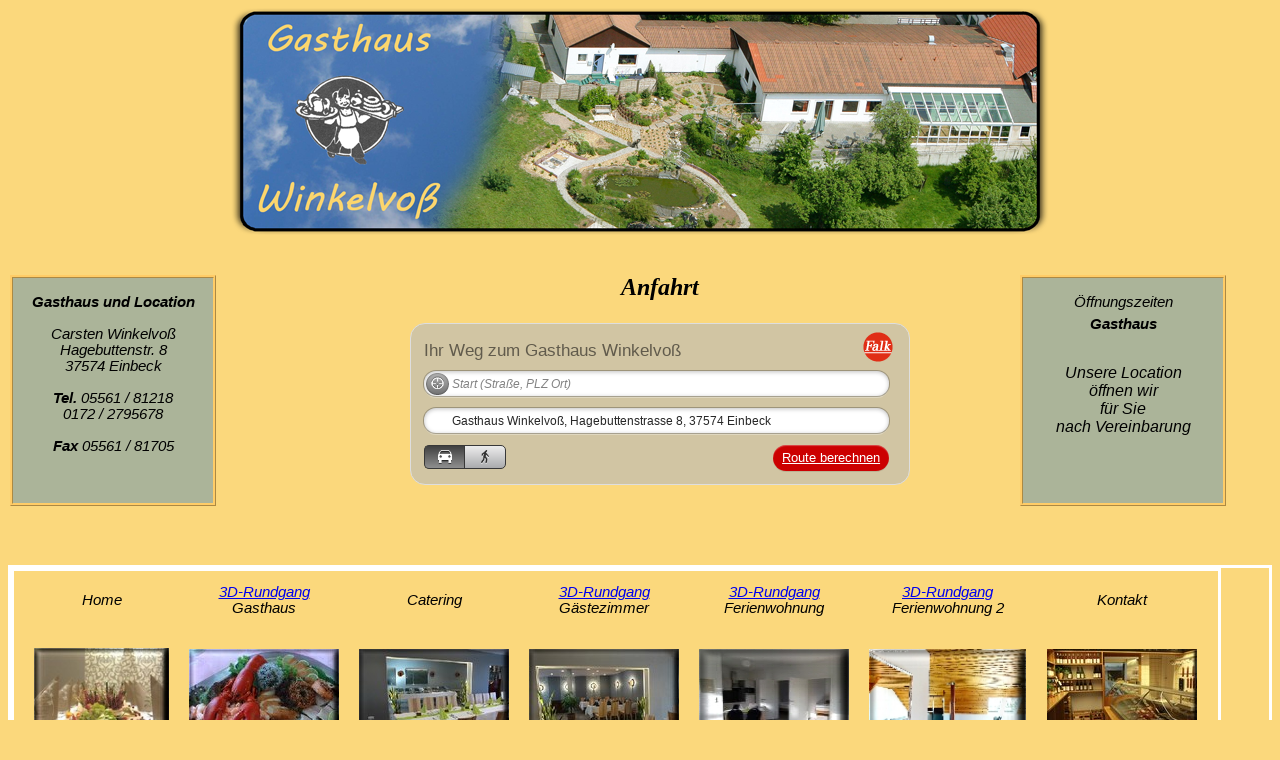

--- FILE ---
content_type: text/html
request_url: https://gasthaus-winkelvoss.de/anfahrt.htm
body_size: 33509
content:
<html>

<head>
<title>Gasthaus Winkelvo� - Anfahrt</title>
<meta http-equiv="content-type>
<script language=" JavaScript">
<!--
function na_change_img_src(name, nsdoc, rpath, preload)
{ 
  var img = eval((navigator.appName.indexOf('Netscape', 0) != -1) ? nsdoc+'.'+name : 'document.all.'+name);
  if (name == '')
    return;
  if (img) {
    img.altsrc = img.src;
    img.src    = rpath;
  } 
}

function na_restore_img_src(name, nsdoc)
{
  var img = eval((navigator.appName.indexOf('Netscape', 0) != -1) ? nsdoc+'.'+name : 'document.all.'+name);
  if (name == '')
    return;
  if (img && img.altsrc) {
    img.src    = img.altsrc;
    img.altsrc = null;
  } 
}

// -->
<base href="www.gasthaus-winkelvoss.de">
<script language="JavaScript">
<!--
function na_change_img_src(name, nsdoc, rpath, preload)
{ 
  var img = eval((navigator.appName.indexOf('Netscape', 0) != -1) ? nsdoc+'.'+name : 'document.all.'+name);
  if (name == '')
    return;
  if (img) {
    img.altsrc = img.src;
    img.src    = rpath;
  } 
}

function na_preload_img()
{ 
  var img_list = na_preload_img.arguments;
  if (document.preloadlist == null) 
    document.preloadlist = new Array();
  var top = document.preloadlist.length;
  for (var i=0; i < img_list.length-1; i++) {
    document.preloadlist[top+i] = new Image;
    document.preloadlist[top+i].src = img_list[i+1];
  } 
}

function na_restore_img_src(name, nsdoc)
{
  var img = eval((navigator.appName.indexOf('Netscape', 0) != -1) ? nsdoc+'.'+name : 'document.all.'+name);
  if (name == '')
    return;
  if (img && img.altsrc) {
    img.src    = img.altsrc;
    img.altsrc = null;
  } 
}

// -->
</script></head>

<body bgcolor="#FBD87C" OnLoad="na_preload_img(false, 'Bilder/Buttonbilder/2_s%20(Kopie).jpg', 'Bilder/Buttonbilder/6_s%20(Kopie).jpg', 'Bilder/Buttonbilder/8_s%20(Kopie).jpg', 'Bilder/Buttonbilder/10_s%20(Kopie).jpg', 'Bilder/Buttonbilder/14_s.jpg', 'Bilder/Ferienwohnung_2/2_s.jpg', 'Bilder/Buttonbilder/12_s%20(Kopie).jpg');">
<table cellpadding="0" cellspacing="0" width="1210" height="693">
    <tr>
        <td width="100"><!--NAMO_NAVBAR_START B H C       0 0 0 0 0 0--> 
            <div align="center">
                <p>&nbsp;</p>
            </div>
            <!--NAMO_NAVBAR_END--></td>
        <td width="1010">
            <p align="center"><img src="Header/header.png" width="818" height="227" border="0"></p>
        </td>
        <td width="100">&nbsp;</td>
    </tr>
    <tr>
        <td width="1210" colspan="3" bordercolor="#666666">
            <p><!--NAMO_NAVBAR_START T H C h      0 0 0 0 0 0--> </p>
            <div id="layer2" style="background-color:rgb(171,180,153); border-width:3; border-color:rgb(255,204,102); border-style:ridge; width:200px; height:225px; position:absolute; left:10px; top:275px; z-index:1;">
                <p align="center"><span class="schrift" style="font-size:11pt;"><i><b><font face="Arial">Gasthaus und Location</font></b></i></span><span class="schrift" style="font-size:11pt;"><i><b><font face="Arial"><br>
</font></b></i></span><i><font face="Arial"></font></i></p>
                <p align="center"><span class="schrift" style="font-size:11pt;"><i><font face="Arial">Carsten Winkelvo�</font></i></span><font face="Arial"><i><span style="font-size:11pt;"><br>
Hagebuttenstr. 8<br>
37574 Einbeck<br>
</span></i></font><i></i></p>
                <p align="center"><font face="Arial"><span style="font-size:11pt;"><b><i>Tel.</i></b><i> 05561 / 81218<br>
0172 / 2795678<br>
</i></span></font></p>
                <p align="center"><font face="Arial"><span style="font-size:11pt;"><i><b>Fax</b> 05561 / 81705<br>
</i></span></font></p>
            </div>
            <div id="layer3" style="background-color:rgb(171,180,153); border-width:3; border-color:rgb(255,204,102); border-style:ridge; width:200px; height:225px; position:absolute; left:1020px; top:275px; z-index:1;">
<font face="Arial"></font>
                <p align="center"><i><font face="Arial"><span class="schrift" style="font-size:11pt;">�ffnungszeiten</span></font></i><b><font face="Arial"><i><span class="schrift" style="font-size:11pt;"><br>
</span></i></font><i><font face="Arial"><span class="schrift" style="font-size:4pt;"><br>
</span></font></i><font face="Arial"><i><span class="schrift" style="font-size:11pt;">Gasthaus</span></i></font><i><font face="Arial"><span class="schrift" style="font-size:11pt;"><br>
<br>
<br>
</span></font></i></b><i><font face="Arial"><span class="schrift" style="font-size:12pt;">Unsere
Location<br>
�ffnen wir<br>
f�r Sie<br>
nach Vereinbarung<o:p></o:p></span></font></i><font face="Arial"><span class="schrift" style="font-size:11pt;"><b><i></i></b></span></font></p>
            </div>
            <p>&nbsp;</p>
        </td>
    </tr>
    <tr>
        <td width="100">
            <p align="left">&nbsp;</p>
            <p align="left">&nbsp;</p>
            <p><!--NAMO_NAVBAR_END--> </p>
            <p>&nbsp;</p>
            <p>&nbsp;</p>
            <p>&nbsp;</p>
            <p>&nbsp;</p>
            <p>&nbsp;</p>
            <p>&nbsp;</p>
</td>
        <td width="740" bordercolor="#333333">
            <p style="text-align: center;" align="center">&nbsp;</p>
            <div id="layer1" style="width:500px; height:232px; position:absolute; left:410px; top:253px; z-index:1;">
                <div id="div_content">
                    <h1 align="center"><i><font size="5" face="Comic Sans MS">Anfahrt</font></i></style><link type="text/css" href="https://www.falk.de/css/homepagetools-widget.css" rel="stylesheet" /><!--[if lte IE 9]><link type="text/css" href="https://www.falk.de/css/homepagetools-IE9.css" rel="stylesheet" /><![endif]--></h1>
                    <div style="border-width:1px; border-color:rgb(222,222,222); border-style:solid; background: none repeat scroll 0% 0% #D1C5A3; border-radius: 15px; box-shadow: none;" id="falkwidget">
                        <form name="falkform" action="http://www.falk.de" method="get" target="_blank" accept-charset="utf-8">
                            <h3><a style="color: #615B4C; font-weight: normal; font-family: Arial;" target="_blank" href="http://www.falk.de/routenplaner">Ihr Weg zum Gasthaus Winkelvo�</a><a target="_blank" title="www.falk.de" href="http://www.falk.de"><span id="falk_logowrap" style="font-family:Arial; font-weight:normal; color:rgb(97,91,76);"> </span></a><span id="falk_logowrap"><a target="_blank" title="www.falk.de" href="http://www.falk.de"><img style="display: block;" alt="Falk" class="falklogo" src="falk.png"></a></span>
                            </h3>
                            <ul class="forms">
                                <li><span class="input location"><input style="font-family: Arial;" value="Start (Stra�e, PLZ Ort)" class="address start inactive" autocomplete="on" id="falk_widgetStart" type="text" size="39"><input style="font-family: Arial;" name="start" id="falk_sendStart" type="hidden">
                                    <div class="clear-button">
                                    </div>
<span class="hitbox"><span id="falk_geo" class="current-position start" title="Standort ermitteln und �bernehmen"></span></span></span></li>
                                <li><span class="input location"><input style="font-family: Arial;" value="Gasthaus Winkelvo�, Hagebuttenstrasse 8, 37574 Einbeck-Vogelbeck" class="address destination" autocomplete="on" id="falk_widgetDest" type="text" size="39"><input style="font-family: Arial;" name="dest" id="falk_sendDest" type="hidden">
                                    <div class="clear-button">
                                    </div>
<span class="route-toggle"></span></span>&nbsp;</li>
                                <li class="options"><span class="drive-walk-toggle drive" id="falk_toggle"><span class="drive" id="falk_drive"></span><span class="walk" id="falk_walk"></span>&nbsp;</span><span
style="background: none repeat scroll 0% 0% #CC0000; font-family: Arial; color: #FFFFFF;" id="falk_submit" class="submit"><u>Route berechnen</u></span></li>
                            </ul>
<input style="font-family: Arial;" class="falk_title" value="Gasthaus Winkelvo�, Hagebuttenstrasse 8, 37574 Einbeck" type="hidden">
                        </form>
                    </div>
                    <script type="text/javascript">
var tr_defdest="Ziel (Stra�e, PLZ Ort)"; var tr_defstart="Start (Stra�e, PLZ Ort)"; var tr_location="aktueller Standort"; var tr_css=""; var tr_title="Gasthaus Winkelvo�, Hagebuttenstrasse 8, 37574 Einbeck";
                    </script>
                    <script src="falk-homepagetools.js" type="text/javascript">
                    </script>
                    <script type="text/javascript">
(function(){var i = setInterval(function(){if(window.falk_events){clearInterval(i);falk_events();}},250);})()
                    </script>
                    <!--  Eigenes Routenplaner-Widget erstellen: www.falk.de/routenplaner-widget --><!-- ENDE Routenplaner-Code --></p>
   
        </td>
        <td width="100">
            <p>&nbsp;</p>
            <p>&nbsp;</p>
            <p>&nbsp;</p>
            <p>&nbsp;</p>
            <p>&nbsp;</p>
            <p>&nbsp;</p>
            <p>&nbsp;</p>
            <p>&nbsp;</p>
            <p>&nbsp;</p>
        </td>
    </tr>
    <tr>
        <td width="1210" height="22" valign="top" colspan="3">
&nbsp;        </td>
    </tr>
    <tr>
        <td width="1210" height="110" valign="top" colspan="3">
            <table cellpadding="0" cellspacing="0" width="1210" height="693">
                <tr>
                    <td width="1210" height="110" valign="top" colspan="3">
                        <table width="1210" cellspacing="0" style="border-color:white; border-collapse:collapse;" cellpadding="0" bordercolor="white" bordercolordark="white" bordercolorlight="white">
                            <tr>
                                <td width="80" style="border-width:1; border-color:black; border-style:none;" bordercolor="white" bordercolordark="white" bordercolorlight="white">
                                    <table width="1210" cellspacing="0" style="border-color:white; border-collapse:collapse;" cellpadding="0" bordercolor="white" bordercolordark="white" bordercolorlight="white" height="186">
                                        <tr>
                                            <td width="80" style="border-width:1; border-color:black; border-style:none;" bordercolor="white" bordercolordark="white" bordercolorlight="white" height="60">&nbsp;</td>
                                            <td width="80" style="border-width:1; border-color:black; border-style:none;" bordercolor="white" bordercolordark="white" bordercolorlight="white" height="60">
                                                <p align="center"><font face="Arial"><span style="font-size:11pt;"><i>Home</i></span></font></p>
                                            </td>
                                            <td width="80" style="border-width:1; border-color:black; border-style:none;" bordercolor="white" bordercolordark="white" bordercolorlight="white" height="60">
                                                <p align="center">&nbsp;</p>
                                            </td>
                                            <td width="80" style="border-width:1; border-color:black; border-style:none;" bordercolor="white" bordercolordark="white" bordercolorlight="white" height="60">
                                                <p align="center"><font face="Arial"><span style="font-size:11pt;"><i><a href="https://my.matterport.com/show/?m=YwRUEu2LRwr" target="_new" title="3D-Rundgang Gasthaus Winkelvo�">3D-Rundgang</a><br>
Gasthaus</i></span></font></p>
                                            </td>
                                            <td width="80" style="border-width:1; border-color:black; border-style:none;" bordercolor="white" bordercolordark="white" bordercolorlight="white" height="60">
                                                <p align="center">&nbsp;</p>
                                            </td>
                                            <td width="80" style="border-width:1; border-color:black; border-style:none;" bordercolor="white" bordercolordark="white" bordercolorlight="white" height="60">
                                                <p align="center"><font face="Arial"><span style="font-size:11pt;"><i>Catering</i></span></font></p>
                                            </td>
                                            <td width="80" style="border-width:1; border-color:black; border-style:none;" bordercolor="white" bordercolordark="white" bordercolorlight="white" height="60">
                                                <p align="center">&nbsp;</p>
                                            </td>
                                            <td width="80" style="border-width:1; border-color:black; border-style:none;" bordercolor="white" bordercolordark="white" bordercolorlight="white" height="60">
                                                <p align="center"><font face="Arial"><span style="font-size:11pt;"><i><a href="https://my.matterport.com/show/?m=mXQzj9ir3FZ" target="_new" title="3D-Rundgang G�stezimmer Gasthaus Winkelvo�">3D-Rundgang</a><br>
G�stezimmer</i></span></font></p>
                                            </td>
                                            <td width="80" style="border-width:1; border-color:black; border-style:none;" bordercolor="white" bordercolordark="white" bordercolorlight="white" height="60">
                                                <p align="center">&nbsp;</p>
                                            </td>
                                            <td width="80" style="border-width:1; border-color:black; border-style:none;" bordercolor="white" bordercolordark="white" bordercolorlight="white" height="60">
                                                <p align="center"><font face="Arial"><span style="font-size:11pt;"><i><a href="https://my.matterport.com/show/?m=D99M42Wfjxt" target="_new" title="3D-Rundgang Ferienwohnung Gasthaus Winkelvo�">3D-Rundgang</a><br>
Ferienwohnung</i></span></font></p>
                                            </td>
                                            <td width="80" style="border-width:1; border-color:black; border-style:none;" bordercolor="white" bordercolordark="white" bordercolorlight="white" height="60">
                                                <p align="center">&nbsp;</p>
                                            </td>
                                            <td width="80" style="border-width:1; border-color:black; border-style:none;" bordercolor="white" bordercolordark="white" bordercolorlight="white" height="60">
                                                <p align="center"><font face="Arial"><span style="font-size:11pt;"><i><a href="https://my.matterport.com/show/?m=r9JuX6wmjBv" target="_new" title="3D-Rundgang Ferienwohnung 2
Gasthaus Winkelvo�">3D-Rundgang</a><br>
Ferienwohnung 2</i></span></font></p>
                                            </td>
                                            <td width="80" style="border-width:1; border-color:black; border-style:none;" bordercolor="white" bordercolordark="white" bordercolorlight="white" height="60">&nbsp;</td>
                                            <td width="80" bordercolor="white" bordercolordark="white" bordercolorlight="white" style="border-width:1; border-color:black; border-style:none;" height="60">                        
                                                <p align="center"><font face="Arial"><span style="font-size:11pt;"><i>Kontakt</i></span></font></p>
                                            </td>
                                            <td width="80" bordercolor="white" bordercolordark="white" bordercolorlight="white" style="border-width:1; border-color:black; border-style:none;" height="60">&nbsp;</td>
                                        </tr>
                                        <tr height="5">
                                            <td width="80" style="border-width:1; border-color:black; border-style:none;" height="5"><font size="1">&nbsp;</font></td>
                                            <td width="80" style="border-width:1; border-color:black; border-style:none;" height="5"><font size="1">&nbsp;</font></td>
                                            <td width="80" style="border-width:1; border-color:black; border-style:none;" height="5"><font size="1">&nbsp;</font></td>
                                            <td width="80" style="border-width:1; border-color:black; border-style:none;" height="5"><font size="1">&nbsp;</font></td>
                                            <td width="80" style="border-width:1; border-color:black; border-style:none;" height="5"><font size="1">&nbsp;</font></td>
                                            <td width="80" style="border-width:1; border-color:black; border-style:none;" height="5"><font size="1">&nbsp;</font></td>
                                            <td width="80" style="border-width:1; border-color:black; border-style:none;" height="5"><font size="1">&nbsp;</font></td>
                                            <td width="80" style="border-width:1; border-color:black; border-style:none;" height="5"><font size="1">&nbsp;</font></td>
                                            <td width="80" style="border-width:1; border-color:black; border-style:none;" height="5"><font size="1">&nbsp;</font></td>
                                            <td width="80" style="border-width:1; border-color:black; border-style:none;" height="5"><font size="1">&nbsp;</font></td>
                                            <td width="80" style="border-width:1; border-color:black; border-style:none;" height="5"><font size="1">&nbsp;</font></td>
                                            <td width="80" style="border-width:1; border-color:black; border-style:none;" height="5"><font size="1">&nbsp;</font></td>
                                            <td width="80" style="border-width:1; border-color:black; border-style:none;" height="5"><font size="1">&nbsp;</font></td>
                                            <td width="80" height="5" style="border-width:1; border-color:black; border-style:none;"><font size="1">&nbsp;</font></td>
                                            <td width="80" height="5" style="border-width:1; border-color:black; border-style:none;">&nbsp;</td>
                                        </tr>
                                        <tr>
                                            <td width="80" style="border-width:1; border-color:black; border-style:none;">
                                                <p align="center">&nbsp;</p>
                                            </td>
                                            <td width="80" style="border-width:1; border-color:black; border-style:none;">
                                                <p align="center"><a href="index.htm" OnMouseOut="na_restore_img_src('image1', 'document')" OnMouseOver="na_change_img_src('image1', 'document', 'Bilder/Buttonbilder/2_s (Kopie).jpg', true)"><img src="Bilder/Buttonbilder/1_s (Kopie).jpg" width="135" height="101" border="0" name="image1"></a></p>
                                            </td>
                                            <td width="80" style="border-width:1; border-color:black; border-style:none;">
                                                <p align="center">&nbsp;</p>
                                            </td>
                                            <td width="80" style="border-width:1; border-color:black; border-style:none;">
                                                <p align="center"><a href="gasthaus.htm" OnMouseOut="na_restore_img_src('image3', 'document')" OnMouseOver="na_change_img_src('image3', 'document', 'Bilder/Buttonbilder/6_s (Kopie).jpg', true)"><img src="Bilder/Buttonbilder/5_s (Kopie).jpg" width="150" height="100" border="0" name="image3"></a></p>
                                            </td>
                                            <td width="80" style="border-width:1; border-color:black; border-style:none;">
                                                <p align="center">&nbsp;</p>
                                            </td>
                                            <td width="80" style="border-width:1; border-color:black; border-style:none;">
                                                <p align="center"><a href="catering.htm" OnMouseOut="na_restore_img_src('image4', 'document')" OnMouseOver="na_change_img_src('image4', 'document', 'Bilder/Buttonbilder/8_s (Kopie).jpg', true)"><img src="Bilder/Buttonbilder/7_s (Kopie).jpg" width="150" height="100" border="0" name="image4"></a></p>
                                            </td>
                                            <td width="80" style="border-width:1; border-color:black; border-style:none;">
                                                <p align="center">&nbsp;</p>
                                            </td>
                                            <td width="80" style="border-width:1; border-color:black; border-style:none;">
                                                <p align="center"><a href="gaestezimmer.htm" OnMouseOut="na_restore_img_src('image5', 'document')" OnMouseOver="na_change_img_src('image5', 'document', 'Bilder/Buttonbilder/10_s (Kopie).jpg', true)"><img src="Bilder/Buttonbilder/9_s (Kopie).jpg" width="150" height="100" border="0" name="image5"></a></p>
                                            </td>
                                            <td width="80" style="border-width:1; border-color:black; border-style:none;">
                                                <p align="center">&nbsp;</p>
                                            </td>
                                            <td width="80" style="border-width:1; border-color:black; border-style:none;">
                                                <p align="center"><a href="fewo.htm" OnMouseOut="na_restore_img_src('image7', 'document')" OnMouseOver="na_change_img_src('image7', 'document', 'Bilder/Buttonbilder/14_s.jpg', true);"><img src="Bilder/Buttonbilder/15_s.jpg" width="150" height="100" border="0" name="image7"></a></p>
                                            </td>
                                            <td width="80" style="border-width:1; border-color:black; border-style:none;">
                                                <p align="center">&nbsp;</p>
                                            </td>
                                            <td width="80" style="border-width:1; border-color:black; border-style:none;">
                                                <p align="center"><a href="fewo_2.htm" OnMouseOut="na_restore_img_src('image2', 'document')" OnMouseOver="na_change_img_src('image2', 'document', 'Bilder/Ferienwohnung_2/2_s.jpg', true);"><img src="Bilder/Ferienwohnung_2/4_1.jpg" width="157" height="100" border="0" name="image2"></a></p>
                                            </td>
                                            <td width="80" style="border-width:1; border-color:black; border-style:none;">
                                                <p align="center">&nbsp;</p>
                                            </td>
                                            <td width="80" style="border-width:1; border-color:black; border-style:none;">
                                                <p><a href="kontakt.htm" OnMouseOut="na_restore_img_src('image6', 'document')" OnMouseOver="na_change_img_src('image6', 'document', 'Bilder/Buttonbilder/12_s (Kopie).jpg', true)"><img src="Bilder/Buttonbilder/11_s (Kopie).jpg" width="150" height="100" border="0" name="image6"></a></p>
                                            </td>
                                            <td width="80" style="border-width:1; border-color:black; border-style:none;">&nbsp;</td>
                                        </tr>
                                    </table>
                                </td>
                                <td width="80" style="border-width:1; border-color:black; border-style:none;" bordercolor="white" bordercolordark="white" bordercolorlight="white">
&nbsp;                                </td>
                                <td width="80" style="border-width:1; border-color:black; border-style:none;" bordercolor="white" bordercolordark="white" bordercolorlight="white">
&nbsp;                                </td>
                                <td width="80" style="border-width:1; border-color:black; border-style:none;" bordercolor="white" bordercolordark="white" bordercolorlight="white">
&nbsp;                                </td>
                                <td width="80" style="border-width:1; border-color:black; border-style:none;" bordercolor="white" bordercolordark="white" bordercolorlight="white">
&nbsp;                                </td>
                                <td width="80" style="border-width:1; border-color:black; border-style:none;" bordercolor="white" bordercolordark="white" bordercolorlight="white">
&nbsp;                                </td>
                                <td width="80" style="border-width:1; border-color:black; border-style:none;" bordercolor="white" bordercolordark="white" bordercolorlight="white">
&nbsp;                                </td>
                                <td width="80" style="border-width:1; border-color:black; border-style:none;" bordercolor="white" bordercolordark="white" bordercolorlight="white">
&nbsp;                                </td>
                                <td width="80" style="border-width:1; border-color:black; border-style:none;" bordercolor="white" bordercolordark="white" bordercolorlight="white">
&nbsp;                                </td>
                                <td width="80" style="border-width:1; border-color:black; border-style:none;" bordercolor="white" bordercolordark="white" bordercolorlight="white">
&nbsp;                                </td>
                                <td width="80" style="border-width:1; border-color:black; border-style:none;" bordercolor="white" bordercolordark="white" bordercolorlight="white">
&nbsp;                                </td>
                                <td width="80" style="border-width:1; border-color:black; border-style:none;" bordercolor="white" bordercolordark="white" bordercolorlight="white">
&nbsp;                                </td>
                                <td width="80" style="border-width:1; border-color:black; border-style:none;" bordercolor="white" bordercolordark="white" bordercolorlight="white">&nbsp;</td>
                            </tr>
                            <tr height="5">
                                <td width="80" style="border-width:1; border-color:black; border-style:none;" height="5">&nbsp;</td>
                                <td width="80" style="border-width:1; border-color:black; border-style:none;" height="5">&nbsp;</td>
                                <td width="80" style="border-width:1; border-color:black; border-style:none;" height="5">&nbsp;</td>
                                <td width="80" style="border-width:1; border-color:black; border-style:none;" height="5">&nbsp;</td>
                                <td width="80" style="border-width:1; border-color:black; border-style:none;" height="5">&nbsp;</td>
                                <td width="80" style="border-width:1; border-color:black; border-style:none;" height="5">&nbsp;</td>
                                <td width="80" style="border-width:1; border-color:black; border-style:none;" height="5">&nbsp;</td>
                                <td width="80" style="border-width:1; border-color:black; border-style:none;" height="5">&nbsp;</td>
                                <td width="80" style="border-width:1; border-color:black; border-style:none;" height="5">&nbsp;</td>
                                <td width="80" style="border-width:1; border-color:black; border-style:none;" height="5">&nbsp;</td>
                                <td width="80" style="border-width:1; border-color:black; border-style:none;" height="5">&nbsp;</td>
                                <td width="80" style="border-width:1; border-color:black; border-style:none;" height="5">&nbsp;</td>
                                <td width="80" style="border-width:1; border-color:black; border-style:none;" height="5">&nbsp;</td>
                            </tr>
                            <tr>
                                <td width="80" style="border-width:1; border-color:black; border-style:none;">
&nbsp;                                </td>
                                <td width="80" style="border-width:1; border-color:black; border-style:none;">
&nbsp;                                </td>
                                <td width="80" style="border-width:1; border-color:black; border-style:none;">
&nbsp;                                </td>
                                <td width="80" style="border-width:1; border-color:black; border-style:none;">
&nbsp;                                </td>
                                <td width="80" style="border-width:1; border-color:black; border-style:none;">
&nbsp;                                </td>
                                <td width="80" style="border-width:1; border-color:black; border-style:none;">
&nbsp;                                </td>
                                <td width="80" style="border-width:1; border-color:black; border-style:none;">
&nbsp;                                </td>
                                <td width="80" style="border-width:1; border-color:black; border-style:none;">
&nbsp;                                </td>
                                <td width="80" style="border-width:1; border-color:black; border-style:none;">
&nbsp;                                </td>
                                <td width="80" style="border-width:1; border-color:black; border-style:none;">
&nbsp;                                </td>
                                <td width="80" style="border-width:1; border-color:black; border-style:none;">
&nbsp;                                </td>
                                <td width="80" style="border-width:1; border-color:black; border-style:none;">
&nbsp;                                </td>
                                <td width="80" style="border-width:1; border-color:black; border-style:none;">
&nbsp;                                </td>
                            </tr>
                        </table>
                        <p>&nbsp;</p>
                        <table width="1210" cellpadding="0" cellspacing="0">
                            <tr>
                                <td width="235">&nbsp;</td>
                                <td width="235">
                                    <p align="center"><font face="Arial"><span style="font-size:11pt;"><i>Anfahrt</i></span></font></p>
                                </td>
                                <td width="235">
                                    <p align="center">&nbsp;</p>
                                </td>
                                <td width="235">
                                    <p align="center"><font face="Arial"><span style="font-size:11pt;"><i>Impressum</i></span></font></p>
                                </td>
                                <td width="235">&nbsp;</td>
                            </tr>
                            <tr>
                                <td width="235">&nbsp;</td>
                                <td width="235">
                                    <p align="center"><a href="anfahrt.htm"><img src="Header/Unbenannt-1.png" width="75" height="75" border="0"></a></p>
                                </td>
                                <td width="235">&nbsp;</td>
                                <td width="235">
                                    <p align="center"><a href="impressum.htm"><img src="Header/Unbenannt-1.png" width="75" height="75" border="0"></a></p>
                                </td>
                                <td width="235">&nbsp;</td>
                            </tr>
                        </table>
                        <p align="center"><font size="2" face="Arial">Copyright </font><font size="2" face="Arial,Helvetica">� </font><font size="2" face="Arial">2024 Gasthaus Winkelvo�</font></p>
                    </td>
                </tr>
            </table>
        </td>
    </tr>
  <tr> 
        <td width="1110" colspan="2"></td>
        <td width="100"></td>
</tr>
</table>
<p align="center"><font size="2" face="Arial">Copyright </font> <font size="2" face="Arial,Helvetica">� </font><font size="2" face="Arial">2014 Gasthaus Winkelvo�</font></p>
</body>

</html>


--- FILE ---
content_type: text/css; charset=utf-8
request_url: https://www.falk.de/css/homepagetools-widget.css
body_size: 1673
content:
*:focus {outline: none;}
#falkwidget{
    height:160px;
    *height:170px;
    position:relative;
    text-align:left;
    position:relative;
}
#falkwidget form{position:absolute;top:0;left:0;width:100%;margin:0!important;}
#falkwidget br{line-height:1px;font-size:1px;display:none;}
#falk_logowrap{font-size:1px;}

#falkwidget img{border:0px;}
#falkwidget a{background-image:none;}
#falkwidget .defcursor{cursor:default!important;}
#falkwidget ul{
    margin:0;
    padding:0;
    list-style-type:none;
    list-style-image: none;
}

#falkwidget ul .current-position.destination{
    cursor:default;
}

#falkwidget .forms{
    width:96%;
    margin:0 5px 0 0;
    text-align:left;
}

#falkwidget p{
    font-size:12px;
    display:inline;
}

#falkwidget .forms li{
    list-style-type:none;
    list-style-image:none;
    background:none!important;
    position:relative;
    margin:0 0 10px 13px;
    padding:0!important;
    padding:0;
    height:27px;
}
#falkwidget .forms .input{
    font-size:12px;
    height:25px;
    overflow:hidden;
}
#falkwidget .forms .input.location{
    background-color: white;
    border-radius: 100px 100px 100px 100px;
    box-shadow: 0 0 0 1px rgba(0, 0, 0, 0.25), 0 2px 0 rgba(255, 255, 255, 0.3), 0 1px 4px rgba(0, 0, 0, 0.25) inset;
    -moz-box-sizing: border-box;
    position: relative;
    width:100%;
    display: inline-block;
    float: left;
    margin:0;
}

#falkwidget .forms input{
    -moz-appearance: none;
    -moz-box-sizing: border-box;
    background-color: transparent;
    border: medium none;
    color: #282828;
    font-size: 12px;
    padding: 2px 25px 0 28px!important;
    position: static;
    text-overflow: ellipsis;
    top: 1px;
    white-space: nowrap;
    font-style:normal;
    height:25px;
    line-height:24px;
    font-weight:normal!important;
}


#falkwidget .forms .input input{
    width: 98%;
    margin:0!important;
}
#falkwidget .forms .submit{
    float:right;
    padding: 1px 9px 1px 9px!important;
    line-height:24px;
    max-width:65%;
    min-width:98px;
}

@media screen and (-webkit-min-device-pixel-ratio:0) {
    #falkwidget .forms .input input{
        width: 95%;
    }
}


#falkwidget input.inactive, .homepagetools .inactive{
    color:#838383!important;
    font-style:italic;
}

#falkwidget h3, #falkwidget h1{
    color:#7f7f7f;
    background:transparent;
    font-size:17px;
    line-height:20px;
    text-decoration:none;
    margin:17px 0 10px 13px;
    padding:0 0 0 0;
    text-align:left;
    overflow:hidden;
    height:20px;
    margin-right:45px;
}

#falkwidget h3 a, #falkwidget h3 a:hover, #falkwidget h1 a, #falkwidget h1 a:hover{padding:0!important;text-decoration:none!important;font-size:17px;height:17px;display:block;width:100%;color:#777777;font-style:normal!important;}

#falkwidget .submit{
    border-radius: 100px 100px 100px 100px;
    /*  box shadow: 0 0 0 0 rgba(0, 0, 0, 0.35), 0 1px 0 rgba(255, 255, 255, 0.1), 0 1px 1px rgba(255, 255, 255, 0.3) inset; */
    box-shadow:0 0 0 0 rgba(0, 0, 0, 0.35), 0 1px 0 rgba(0, 0, 0, 0.1), 0 1px 1px rgba(255, 255, 255, 0.3) inset;
    color: white;
    font-size: 13px;
    padding: 2px 13px;
    text-align: center;
    float:left;
    cursor:pointer;
}

.falkshadow{
    box-shadow: 0 0 0 1px rgba(0, 0, 0, 0.35), 0 1px 0 rgba(255, 255, 255, 0.3), 2px 2px 2px rgba(85, 85, 85, 0.3) inset !important
}

#falkwidget .falklogo{
    position:absolute;right:16px;top:8px;
}


#falkwidget .drive-walk-toggle {
    display:inline;
    float:left;
    cursor: pointer;
    width: 100px;
    *width:105px;
    width:105px\9;
    background:transparent;
}

#falkwidget .drive-walk-toggle.drive .drive, #falkwidget .drive-walk-toggle.walk .drive {
    border-right:medium none!important;
}

#falkwidget .drive-walk-toggle.drive .drive,#falkwidget .drive-walk-toggle.drive .walk, #falkwidget .drive-walk-toggle.walk .drive, #falkwidget .drive-walk-toggle.walk .walk {
    background-attachment: scroll, scroll;
    background-clip: border-box, border-box;
    background-color: transparent;
    background-origin: padding-box, padding-box;
    border: 1px solid #383838;
    box-shadow: none;
    *border: 0px none;
    border: 0px none\9;
}


#falkwidget .drive-walk-toggle .drive {
    background:url(https://www.falk.de/i/homepagetools/drive_off.png),-webkit-gradient(linear,50% 0,50% 100%,color-stop(0%,#EDEDED),color-stop(100%,#AAABAD));
    background:url(https://www.falk.de/i/homepagetools/drive_off.png),-webkit-linear-gradient(top,#EDEDED,#AAABAD);
    background:url(https://www.falk.de/i/homepagetools/drive_off.png),-moz-linear-gradient(top,#EDEDED,#AAABAD);
    background:url(https://www.falk.de/i/homepagetools/drive_off.png),-o-linear-gradient(top,#EDEDED,#AAABAD);
    background:url(https://www.falk.de/i/homepagetools/drive_off.png),-ms-linear-gradient(top,#EDEDED,#AAABAD);
    background:url(https://www.falk.de/i/homepagetools/drive_off.png),linear-gradient(top,#EDEDED,#AAABAD);
    background-repeat:no-repeat,repeat;
    background-position:center center,0 0;
    background-size:auto 65%,auto;
    border-bottom-left-radius: 5px;
    border-top-left-radius: 5px;
}


#falkwidget .drive-walk-toggle.drive .drive {
    background:url(https://www.falk.de/i/homepagetools/drive_on.png),-webkit-gradient(linear,50% 0,50% 100%,color-stop(0%,#404040),color-stop(100%,#8f8f8f));
    background:url(https://www.falk.de/i/homepagetools/drive_on.png),-webkit-linear-gradient(top,#404040,#8f8f8f);
    background:url(https://www.falk.de/i/homepagetools/drive_on.png),-moz-linear-gradient(top,#404040,#8f8f8f);
    background:url(https://www.falk.de/i/homepagetools/drive_on.png),-o-linear-gradient(top,#404040,#8f8f8f);
    background:url(https://www.falk.de/i/homepagetools/drive_on.png),-ms-linear-gradient(top,#404040,#8f8f8f);
    background:url(https://www.falk.de/i/homepagetools/drive_on.png),linear-gradient(top,#404040,#8f8f8f);
    background-repeat:no-repeat,repeat;
    background-position:center center,0 0;
    background-size:auto 65%,auto;
}


#falkwidget .drive-walk-toggle .walk {
    background:url(https://www.falk.de/i/homepagetools/walk_off.png),-webkit-gradient(linear,50% 0,50% 100%,color-stop(0%,#EDEDED),color-stop(100%,#AAABAD));
    background:url(https://www.falk.de/i/homepagetools/walk_off.png),-webkit-linear-gradient(top,#EDEDED,#AAABAD);
    background:url(https://www.falk.de/i/homepagetools/walk_off.png),-moz-linear-gradient(top,#EDEDED,#AAABAD);
    background:url(https://www.falk.de/i/homepagetools/walk_off.png),-o-linear-gradient(top,#EDEDED,#AAABAD);
    background:url(https://www.falk.de/i/homepagetools/walk_off.png),-ms-linear-gradient(top,#EDEDED,#AAABAD);
    background:url(https://www.falk.de/i/homepagetools/walk_off.png),linear-gradient(top,#EDEDED,#AAABAD);
    background-repeat:no-repeat,repeat;
    background-position:center center,0 0;
    background-size:auto 65%,auto;
    border-bottom-right-radius: 5px;
    border-top-right-radius: 5px;
    margin-left:-1px;
}


#falkwidget .drive-walk-toggle.walk .walk {
    background:url(https://www.falk.de/i/homepagetools/walk_on.png),-webkit-gradient(linear,50% 0,50% 100%,color-stop(0%,#404040),color-stop(100%,#8f8f8f));
    background:url(https://www.falk.de/i/homepagetools/walk_on.png),-webkit-linear-gradient(top,#404040,#8f8f8f);
    background:url(https://www.falk.de/i/homepagetools/walk_on.png),-moz-linear-gradient(top,#404040,#8f8f8f);
    background:url(https://www.falk.de/i/homepagetools/walk_on.png),-o-linear-gradient(top,#404040,#8f8f8f);
    background:url(https://www.falk.de/i/homepagetools/walk_on.png),-ms-linear-gradient(top,#404040,#8f8f8f);
    background:url(https://www.falk.de/i/homepagetools/walk_on.png),linear-gradient(top,#404040,#8f8f8f);
    background-repeat:no-repeat,repeat;
    background-position:center center,0 0;
    background-size:auto 65%,auto;
}


#falkwidget .drive-walk-toggle .drive, #falkwidget .drive-walk-toggle .walk {
    box-shadow: 1px 1px 0 rgba(0, 0, 0, 0.5);
    float: left;
    height:22px;
    *height:24px;
    height:24px\9;
    width:40%;
}

#falkwidget .hitbox {
    height: 40px;
    left: -5px;
    position: absolute;
    top: -4px;
    width: 40px;
    z-index: 750;
    background-color:transparent;
}

#falkwidget .hitbox .current-position {
    background-attachment: scroll, scroll;
    background-clip: border-box, border-box;
    background-color: transparent;
    background-origin: padding-box, padding-box;
    background-position: 4px 3px, 0 0;
    background-repeat: no-repeat, repeat;
    border-radius: 100px 100px 100px 100px;
    box-shadow: 0 0 1px 1px rgba(0, 0, 0, 0.2) inset;
    cursor: pointer;
    height: 22px;
    left: 7px;
    position: absolute;
    top: 6px;
    width: 23px;
}

#falkwidget .hitbox .current-position.start{
    background:url(https://www.falk.de/i/homepagetools/locator_inline.png),-webkit-gradient(linear,50% 0,50% 100%,color-stop(0%,#B3B3B3),color-stop(100%,#727272));
    background:url(https://www.falk.de/i/homepagetools/locator_inline.png),-webkit-linear-gradient(top,#B3B3B3,#727272);
    background:url(https://www.falk.de/i/homepagetools/locator_inline.png),-moz-linear-gradient(top,#B3B3B3,#727272);
    background:url(https://www.falk.de/i/homepagetools/locator_inline.png),-o-linear-gradient(top,#B3B3B3,#727272);
    background:url(https://www.falk.de/i/homepagetools/locator_inline.png),-ms-linear-gradient(top,#B3B3B3,#727272);
    background:url(https://www.falk.de/i/homepagetools/locator_inline.png),linear-gradient(top,#B3B3B3,#727272);
    background-repeat:no-repeat,repeat;
    background-position:5px 3px,0 0;
    /*  background-size:auto 100%,auto; */
}

#falkwidget .hitbox .current-position.destination, #falkwidget .hitbox .current-position.nogeo{
    background:-webkit-gradient(top,50% 0,50% 100%,color-stop(0%,#B3B3B3),color-stop(100%,#727272));
    background:-webkit-linear-gradient(top,#B3B3B3,#727272);
    background:-moz-linear-gradient(top,#B3B3B3,#727272);
    background:-o-linear-gradient(top,#B3B3B3,#727272);
    background:-ms-linear-gradient(top,#B3B3B3,#727272);
    background:linear-gradient(top,#B3B3B3,#727272);
    font-family:arial;
    color:#fff;
    font-weight:bold;
    font-size:12px;
    line-height:16px;
    text-align:center;
}

#falkwidget .hitbox .current-position.destination span{
    color:#fff;
    font-weight:bold;
    padding-top:2px;
    max-width:23px;
    background-color:transparent;
    display:block;
}

#falkwidgetwrap .hitbox .current-position.destination span{
    padding:3px 0 0 1px;
}

#falkwidget .hitbox .current-position.nogeo{
    padding:2px 0 0 0;
    height:20px;
}



--- FILE ---
content_type: text/javascript
request_url: https://gasthaus-winkelvoss.de/falk-homepagetools.js
body_size: 9698
content:
function jflog(str)
{
	var show = false;

	if (navigator.userAgent.match(/firefox/i) || navigator.userAgent.match(/chrome/i)) {
		show = true;
	}

	if (document.URL.match(/localjf/)) {
		//show = true;
	}
	show=false

	if (show === true) {
		console.log(str);
	}

}



falk_submit1 = function(myform)  {
	jflog("falk_submit1");
	var sval = '';
	var dval = '';

	for (i = 0; i < myform.length; i++){
		if (myform[i].id == 'falk_widgetStart'){
			sval = myform[i].value;
		}

		if (myform[i].id == 'falk_sendStart'){
			if (sval != '' && sval != tr_defstart && sval != tr_location){
				myform[i].value = sval;
			} else if (sval == tr_location){
				// do nothing
			} else myform[i].value = "";
		}

		if (myform[i].id == 'falk_widgetDest'){
			dval = myform[i].value;
		}

		if (myform[i].id == 'falk_sendDest'){
			if (dval != '' && dval != tr_defdest){
				myform[i].value = dval;
			} else myform[i].value = "";
		}
	}

	myform.submit();
	return true;
};



falk_events = function(){

	jflog("falk_events");

//  document.getElementById("falk_widgetStart").value  = tr_defstart;
//  document.getElementById("falk_widgetDest").value   = (tr_title != "") ? tr_title : tr_defdest;
  tr_defstart = falk_decodeEntities(tr_defstart);
  falk_putDestination(falk_decodeEntities(tr_title));
  falk_putTitle();


  var el =  getElementsByClassName("address start");
  for (j in el){
    if (el[j].id == 'falk_widgetStart' && el[j].value == tr_defstart){
      falk_addClass(el[j], "inactive"); 
    }

    if (el[j].id == 'falk_widgetStart'){
      el[j].onkeydown = function(e) {
        falk_removeClass(this, 'inactive')
      };
    }
  }

  var el =  getElementsByClassName("address destination");
  for (j in el){
    if (el[j].id == 'falk_widgetDest' && el[j].value == tr_defdest){
      falk_addClass(el[j], "inactive"); 
    }
  }

  falk_bindEvent(getElementsByClassName("address start"), 'focus', function(e){
    e = e || window.event;
    var target = e.target || e.srcElement;
    falk_checkDefaultText(false, target, tr_defstart, "address start");
  });


  falk_bindEvent(getElementsByClassName("address start"), 'blur', function(e){
    e = e || window.event;
    var target = e.target || e.srcElement;
    falk_checkDefaultText(true, target, tr_defstart, "address start");
  });
  

  falk_bindEvent(getElementsByClassName("address destination"), 'focus', function(e){
     e = e || window.event;
     var target = e.target || e.srcElement;
     falk_checkDefaultText(false, target, tr_defdest, "address destination");
  });


  falk_bindEvent(getElementsByClassName("address destination"), 'blur', function(e){
     e = e || window.event;
     var target = e.target || e.srcElement;
     falk_checkDefaultText(true, target, tr_defdest, "address destination");
  });

 
  falk_bindEvent(getElementsByClassName("walk"), 'click', function(e){
     e = e || window.event;
     var target = e.target || e.srcElement;
     if (target.id == 'falk_walk'){
       target.parentNode.className = 'drive-walk-toggle walk';
       for(i in target.parentNode.parentNode.childNodes)
       {
          var el = target.parentNode.parentNode.childNodes[i];
          if (el.id == 'falk_mode'){
            el.value = 1;
          }
       }
     }
  });
  

  falk_bindEvent(getElementsByClassName("drive"), 'click', function(e){
     e = e || window.event;
     var target = e.target || e.srcElement;
     if (target.id == 'falk_drive'){
       target.parentNode.className = 'drive-walk-toggle drive';
       for(i in target.parentNode.parentNode.childNodes)
       {
          var el = target.parentNode.parentNode.childNodes[i];
          if (el.id == 'falk_mode'){
            el.value = 0;
          }
       }
     }
  });


  falk_bindEvent(getElementsByClassName("submit"), 'click', function(e){
     e = e || window.event;
     var target = e.target || e.srcElement;
     if (target.id == 'falk_submit'){
       falk_submit1(falk_parentform(target));
     }
  });


  falk_removeClass(document.getElementById("falk_submit"), "falkshadow");
  falk_bindEvent(getElementsByClassName("address destination"), 'keypress', function(e){
     e = e || window.event;
     var target = e.target || e.srcElement;
     falk_keypress(e, falk_parentform(target));
  });


  falk_bindEvent(getElementsByClassName("submit"), 'mousedown', function(e){
    e = e || window.event;
    var target = e.target || e.srcElement;
    if (target.id == 'falk_submit'){
      falk_addClass(target, "falkshadow"); 
    }
  });


  falk_bindEvent(getElementsByClassName("submit"), 'mouseout', function(e){
    e = e || window.event;
    var target = e.target || e.srcElement;
    if (target.id == 'falk_submit'){
      falk_removeClass(target, "falkshadow"); 
    }
  });


  falk_bindEvent(getElementsByClassName("submit"), 'mouseup', function(e){
    e = e || window.event;
    var target = e.target || e.srcElement;
    if (target.id == 'falk_submit'){
      falk_removeClass(target, "falkshadow"); 
    }
  });


  falk_bindEvent(getElementsByClassName("current-position start"), 'click', function(e){
     e = e || window.event;
     var target = e.target || e.srcElement;
     if (target.id == 'falk_geo'){
       falk_locate(falk_parentform(target));
     }
  });
  

  if (typeof(navigator.geolocation) == "undefined"){
   var el =  getElementsByClassName("current-position start");
   for (j in el){
    if (el[j].id == 'falk_geo'){
       el[j].title     = '';
       el[j].id        = 'falk_nogeo';
       el[j].innerHTML = 'A';
       falk_addClass(el[j], "defcursor"); 
       falk_addClass(el[j], "nogeo"); 
       falk_removeClass(el[j], "start"); 
    }
   }
  }

  if (tr_css == 1){
    falk_appendcss('http://fonts.googleapis.com/css?family=Droid+Sans');
  } else if (tr_css == 2){
    falk_appendcss('http://fonts.googleapis.com/css?family=Source+Sans+Pro');
  }

};



falk_appendcss = function(filename)  {
	jflog("falk_appendcss");
 var fileref=document.createElement("link")
 fileref.setAttribute("rel", "stylesheet")
 fileref.setAttribute("type", "text/css")
 fileref.setAttribute("href", filename)

	//adafadsfdsafasd

// document.getElementsByTagName("head")[0].appendChild(fileref);
};



falk_putTitle = function() {
	jflog("falk_putTitle");
  var el =  getElementsByClassName("falk_title");
  for (j in el){
   var form = falk_parentform(el[j]); 
    if (typeof(form) != 'undefined' && form != null){
      for (i = 0; i < form.length; i++){
        if (form[i].id == 'falk_widgetDest'){
          form[i].value = (el[j].value != '') ? el[j].value : form[i].value;
        }
      }
    }
  }
};



falk_hasClass = function(ele,cls) {
	jflog("falk_hasClass");
	jflog(typeof(ele));
  return ele.className.match(new RegExp('(\\s|^)'+cls+'(\\s|$)'));
};


falk_addClass = function(ele,cls) {
	jflog("falk_addClass");
  if (!falk_hasClass(ele,cls)) ele.className += " "+cls;
};


falk_removeClass = function(ele,cls) {
	jflog("falk_removeClass");
  if (falk_hasClass(ele,cls)) {
    var reg = new RegExp('(\\s|^)'+cls+'(\\s|$)');
    ele.className=ele.className.replace(reg,' ');
  }
};


falk_bindEvent = function(elements, type, handler)  {
	jflog("falk_bindEvent");
  for (j in elements){
    if (elements[j].className){
      falk_bindSingleEvent(elements[j], type, handler);
    }
  }
};



falk_bindSingleEvent = function(element, type, handler)  {
	jflog("falk_bindSingleEvent");
   if(element.addEventListener) {
      element.addEventListener(type, handler, false);
   } else {
      element.attachEvent('on'+type, handler);
   }
};



falk_checkDefaultText = function(blur, elem, defText, css) {

	jflog("falk_checkDefaultText");
  if (blur){
    if (!elem.value || elem.value == ' '){
      elem.value = defText;
      elem.setAttribute("class", css + ' inactive');
    }
  } else {
    if (elem.value == defText){
      elem.value = '';
    }
    elem.setAttribute("class", css);
  }
};


falk_locate = function(form){
	jflog("falk_locate");

  if (typeof(navigator.geolocation) != "undefined"){
    navigator.geolocation.getCurrentPosition(function(position) {

      for (i = 0; i < form.length; i++){
        if (form[i].id == 'falk_sendStart'){
          form[i].value = position.coords.latitude + ', ' + position.coords.longitude;
        }

        if (form[i].id == 'falk_widgetStart'){
          form[i].value = tr_location;
          falk_removeClass(form[i], "inactive");
        }
    
      }

    });
  } else {
   return false;
  }
};


falk_keypress = function(e, form){
	jflog("falk_keypress");
  if (e.which == 13){
   falk_submit1(form);
  }
  return false;
};


falk_parentform = function(elem){
	jflog("falk_parentform");
  var parent = elem.parentNode;
  if(parent && parent.tagName != 'FORM'){
  parent = falk_parentform(parent);
  }
  return parent;
}


falk_putDestination = function(title){
	jflog("falk_putDestination");
  var el =  getElementsByClassName("falk_dest");
  var c  =  0;
  for (j in el){
   var form = falk_parentform(el[j]); 
    if (typeof(form) != 'undefined'){
      for (i = 0; i < form.length; i++){
        if (form[i].id == 'falk_widgetDest'){
          form[i].value = (el[j].value != '') ? el[j].value : form[i].value;
        }
      }
    }
  }

  if (c == 0){
    if (typeof(title) != 'undefined' && title != ''){
      document.getElementById("falk_widgetDest").value = title;   
    }
  }

};



falk_decodeEntities = function(str) {
	jflog("falk_decodeEntities");
 if(str && typeof str === 'string') {
   str = str.replace(/&#223;/ig, 'ÃŸ');
   return str;
 }

};


function getElementsByClassName(classname) {
	jflog("getElementsByClassName");
    var node = document.body;
    var a = [];
    var re = new RegExp('(^| )'+classname+'( |$)');
    var els = node.getElementsByTagName("*");
    for(var i=0,j=els.length; i<j; i++)
    if(re.test(els[i].className))a.push(els[i]);
    return a;
}
